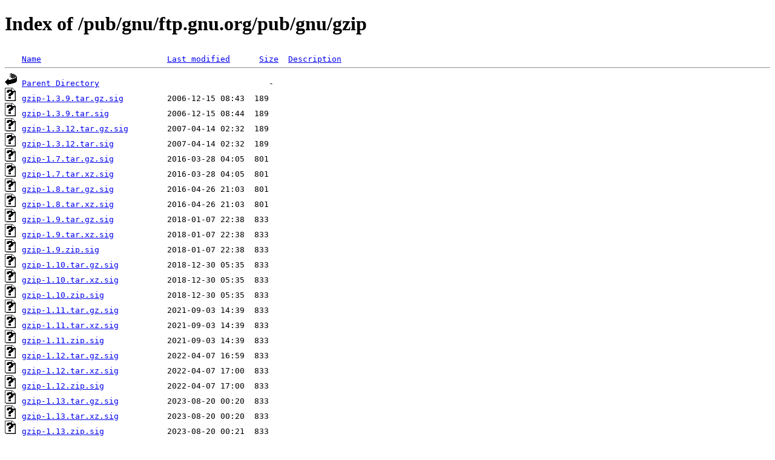

--- FILE ---
content_type: text/html;charset=ISO-8859-1
request_url: http://www.nic.funet.fi/pub/gnu/ftp.gnu.org/pub/gnu/gzip/?C=S;O=A
body_size: 10442
content:
<!DOCTYPE HTML PUBLIC "-//W3C//DTD HTML 4.01//EN" "http://www.w3.org/TR/html4/strict.dtd">
<html>
 <head>
  <title>Index of /pub/gnu/ftp.gnu.org/pub/gnu/gzip</title>
 </head>
 <body>
<h1>Index of /pub/gnu/ftp.gnu.org/pub/gnu/gzip</h1>
<pre><img src="/icons/blank.gif" alt="Icon "> <a href="?C=N;O=A">Name</a>                          <a href="?C=M;O=A">Last modified</a>      <a href="?C=S;O=D">Size</a>  <a href="?C=D;O=A">Description</a><hr><img src="/icons/back.gif" alt="[PARENTDIR]"> <a href="/pub/gnu/ftp.gnu.org/pub/gnu/">Parent Directory</a>                                   -   
<img src="/icons/unknown.gif" alt="[   ]"> <a href="gzip-1.3.9.tar.gz.sig">gzip-1.3.9.tar.gz.sig</a>         2006-12-15 08:43  189   
<img src="/icons/unknown.gif" alt="[   ]"> <a href="gzip-1.3.9.tar.sig">gzip-1.3.9.tar.sig</a>            2006-12-15 08:44  189   
<img src="/icons/unknown.gif" alt="[   ]"> <a href="gzip-1.3.12.tar.gz.sig">gzip-1.3.12.tar.gz.sig</a>        2007-04-14 02:32  189   
<img src="/icons/unknown.gif" alt="[   ]"> <a href="gzip-1.3.12.tar.sig">gzip-1.3.12.tar.sig</a>           2007-04-14 02:32  189   
<img src="/icons/unknown.gif" alt="[   ]"> <a href="gzip-1.7.tar.gz.sig">gzip-1.7.tar.gz.sig</a>           2016-03-28 04:05  801   
<img src="/icons/unknown.gif" alt="[   ]"> <a href="gzip-1.7.tar.xz.sig">gzip-1.7.tar.xz.sig</a>           2016-03-28 04:05  801   
<img src="/icons/unknown.gif" alt="[   ]"> <a href="gzip-1.8.tar.gz.sig">gzip-1.8.tar.gz.sig</a>           2016-04-26 21:03  801   
<img src="/icons/unknown.gif" alt="[   ]"> <a href="gzip-1.8.tar.xz.sig">gzip-1.8.tar.xz.sig</a>           2016-04-26 21:03  801   
<img src="/icons/unknown.gif" alt="[   ]"> <a href="gzip-1.9.tar.gz.sig">gzip-1.9.tar.gz.sig</a>           2018-01-07 22:38  833   
<img src="/icons/unknown.gif" alt="[   ]"> <a href="gzip-1.9.tar.xz.sig">gzip-1.9.tar.xz.sig</a>           2018-01-07 22:38  833   
<img src="/icons/unknown.gif" alt="[   ]"> <a href="gzip-1.9.zip.sig">gzip-1.9.zip.sig</a>              2018-01-07 22:38  833   
<img src="/icons/unknown.gif" alt="[   ]"> <a href="gzip-1.10.tar.gz.sig">gzip-1.10.tar.gz.sig</a>          2018-12-30 05:35  833   
<img src="/icons/unknown.gif" alt="[   ]"> <a href="gzip-1.10.tar.xz.sig">gzip-1.10.tar.xz.sig</a>          2018-12-30 05:35  833   
<img src="/icons/unknown.gif" alt="[   ]"> <a href="gzip-1.10.zip.sig">gzip-1.10.zip.sig</a>             2018-12-30 05:35  833   
<img src="/icons/unknown.gif" alt="[   ]"> <a href="gzip-1.11.tar.gz.sig">gzip-1.11.tar.gz.sig</a>          2021-09-03 14:39  833   
<img src="/icons/unknown.gif" alt="[   ]"> <a href="gzip-1.11.tar.xz.sig">gzip-1.11.tar.xz.sig</a>          2021-09-03 14:39  833   
<img src="/icons/unknown.gif" alt="[   ]"> <a href="gzip-1.11.zip.sig">gzip-1.11.zip.sig</a>             2021-09-03 14:39  833   
<img src="/icons/unknown.gif" alt="[   ]"> <a href="gzip-1.12.tar.gz.sig">gzip-1.12.tar.gz.sig</a>          2022-04-07 16:59  833   
<img src="/icons/unknown.gif" alt="[   ]"> <a href="gzip-1.12.tar.xz.sig">gzip-1.12.tar.xz.sig</a>          2022-04-07 17:00  833   
<img src="/icons/unknown.gif" alt="[   ]"> <a href="gzip-1.12.zip.sig">gzip-1.12.zip.sig</a>             2022-04-07 17:00  833   
<img src="/icons/unknown.gif" alt="[   ]"> <a href="gzip-1.13.tar.gz.sig">gzip-1.13.tar.gz.sig</a>          2023-08-20 00:20  833   
<img src="/icons/unknown.gif" alt="[   ]"> <a href="gzip-1.13.tar.xz.sig">gzip-1.13.tar.xz.sig</a>          2023-08-20 00:20  833   
<img src="/icons/unknown.gif" alt="[   ]"> <a href="gzip-1.13.zip.sig">gzip-1.13.zip.sig</a>             2023-08-20 00:21  833   
<img src="/icons/unknown.gif" alt="[   ]"> <a href="gzip-1.14.tar.gz.sig">gzip-1.14.tar.gz.sig</a>          2025-04-10 03:50  833   
<img src="/icons/unknown.gif" alt="[   ]"> <a href="gzip-1.14.tar.xz.sig">gzip-1.14.tar.xz.sig</a>          2025-04-10 03:50  833   
<img src="/icons/unknown.gif" alt="[   ]"> <a href="gzip-1.14.zip.sig">gzip-1.14.zip.sig</a>             2025-04-10 03:51  833   
<img src="/icons/unknown.gif" alt="[   ]"> <a href="gzip-1.3.13.tar.gz.sig">gzip-1.3.13.tar.gz.sig</a>        2009-10-02 07:30  836   
<img src="/icons/unknown.gif" alt="[   ]"> <a href="gzip-1.3.13.tar.xz.sig">gzip-1.3.13.tar.xz.sig</a>        2009-10-03 06:10  836   
<img src="/icons/unknown.gif" alt="[   ]"> <a href="gzip-1.4.tar.gz.sig">gzip-1.4.tar.gz.sig</a>           2010-01-20 18:52  836   
<img src="/icons/unknown.gif" alt="[   ]"> <a href="gzip-1.4.tar.xz.sig">gzip-1.4.tar.xz.sig</a>           2010-01-20 18:52  836   
<img src="/icons/unknown.gif" alt="[   ]"> <a href="gzip-1.5.tar.gz.sig">gzip-1.5.tar.gz.sig</a>           2012-06-17 19:29  836   
<img src="/icons/unknown.gif" alt="[   ]"> <a href="gzip-1.5.tar.xz.sig">gzip-1.5.tar.xz.sig</a>           2012-06-17 19:29  836   
<img src="/icons/unknown.gif" alt="[   ]"> <a href="gzip-1.6.tar.gz.sig">gzip-1.6.tar.gz.sig</a>           2013-06-09 23:35  966   
<img src="/icons/unknown.gif" alt="[   ]"> <a href="gzip-1.6.tar.xz.sig">gzip-1.6.tar.xz.sig</a>           2013-06-09 23:35  966   
<img src="/icons/binary.gif" alt="[   ]"> <a href="gzip-1.2.4.msdos.exe">gzip-1.2.4.msdos.exe</a>          1993-08-20 07:00  116K  
<img src="/icons/compressed.gif" alt="[   ]"> <a href="gzip-1.2.4.tar.gz">gzip-1.2.4.tar.gz</a>             1993-08-20 07:00  215K  
<img src="/icons/compressed.gif" alt="[   ]"> <a href="gzip-1.2.4a.tar.gz">gzip-1.2.4a.tar.gz</a>            1999-02-03 00:20  216K  
<img src="/icons/compressed.gif" alt="[   ]"> <a href="gzip-1.3.9.tar.gz">gzip-1.3.9.tar.gz</a>             2006-12-15 08:43  411K  
<img src="/icons/compressed.gif" alt="[   ]"> <a href="gzip-1.3.12.tar.gz">gzip-1.3.12.tar.gz</a>            2007-04-14 02:32  451K  
<img src="/icons/unknown.gif" alt="[   ]"> <a href="gzip-1.3.13.tar.xz">gzip-1.3.13.tar.xz</a>            2009-10-03 06:10  535K  
<img src="/icons/unknown.gif" alt="[   ]"> <a href="gzip-1.4.tar.xz">gzip-1.4.tar.xz</a>               2010-01-20 18:52  600K  
<img src="/icons/unknown.gif" alt="[   ]"> <a href="gzip-1.5.tar.xz">gzip-1.5.tar.xz</a>               2012-06-17 19:29  704K  
<img src="/icons/unknown.gif" alt="[   ]"> <a href="gzip-1.6.tar.xz">gzip-1.6.tar.xz</a>               2013-06-09 23:35  708K  
<img src="/icons/unknown.gif" alt="[   ]"> <a href="gzip-1.8.tar.xz">gzip-1.8.tar.xz</a>               2016-04-26 21:03  711K  
<img src="/icons/unknown.gif" alt="[   ]"> <a href="gzip-1.9.tar.xz">gzip-1.9.tar.xz</a>               2018-01-07 22:38  745K  
<img src="/icons/unknown.gif" alt="[   ]"> <a href="gzip-1.7.tar.xz">gzip-1.7.tar.xz</a>               2016-03-28 04:05  746K  
<img src="/icons/unknown.gif" alt="[   ]"> <a href="gzip-1.10.tar.xz">gzip-1.10.tar.xz</a>              2018-12-30 05:35  757K  
<img src="/icons/script.gif" alt="[   ]"> <a href="gzip-1.2.4.shar">gzip-1.2.4.shar</a>               1993-09-17 07:00  770K  
<img src="/icons/tar.gif" alt="[   ]"> <a href="gzip-1.2.4.tar">gzip-1.2.4.tar</a>                1993-08-20 07:00  780K  
<img src="/icons/tar.gif" alt="[   ]"> <a href="gzip-1.2.4a.tar">gzip-1.2.4a.tar</a>               1999-09-05 22:44  780K  
<img src="/icons/unknown.gif" alt="[   ]"> <a href="gzip-1.11.tar.xz">gzip-1.11.tar.xz</a>              2021-09-03 14:39  785K  
<img src="/icons/compressed.gif" alt="[   ]"> <a href="gzip-1.3.13.tar.gz">gzip-1.3.13.tar.gz</a>            2009-10-02 07:30  795K  
<img src="/icons/unknown.gif" alt="[   ]"> <a href="gzip-1.12.tar.xz">gzip-1.12.tar.xz</a>              2022-04-07 17:00  806K  
<img src="/icons/script.gif" alt="[   ]"> <a href="gzip-1.2.4a.shar">gzip-1.2.4a.shar</a>              1999-02-03 00:23  813K  
<img src="/icons/unknown.gif" alt="[   ]"> <a href="gzip-1.13.tar.xz">gzip-1.13.tar.xz</a>              2023-08-20 00:20  819K  
<img src="/icons/unknown.gif" alt="[   ]"> <a href="gzip-1.14.tar.xz">gzip-1.14.tar.xz</a>              2025-04-10 03:50  865K  
<img src="/icons/compressed.gif" alt="[   ]"> <a href="gzip-1.4.tar.gz">gzip-1.4.tar.gz</a>               2010-01-20 18:52  886K  
<img src="/icons/compressed.gif" alt="[   ]"> <a href="gzip-1.6.tar.gz">gzip-1.6.tar.gz</a>               2013-06-09 23:35  1.0M  
<img src="/icons/compressed.gif" alt="[   ]"> <a href="gzip-1.5.tar.gz">gzip-1.5.tar.gz</a>               2012-06-17 19:29  1.1M  
<img src="/icons/compressed.gif" alt="[   ]"> <a href="gzip-1.8.tar.gz">gzip-1.8.tar.gz</a>               2016-04-26 21:03  1.1M  
<img src="/icons/compressed.gif" alt="[   ]"> <a href="gzip-1.9.tar.gz">gzip-1.9.tar.gz</a>               2018-01-07 22:38  1.1M  
<img src="/icons/compressed.gif" alt="[   ]"> <a href="gzip-1.7.tar.gz">gzip-1.7.tar.gz</a>               2016-03-28 04:05  1.1M  
<img src="/icons/compressed.gif" alt="[   ]"> <a href="gzip-1.10.tar.gz">gzip-1.10.tar.gz</a>              2018-12-30 05:35  1.1M  
<img src="/icons/compressed.gif" alt="[   ]"> <a href="gzip-1.11.tar.gz">gzip-1.11.tar.gz</a>              2021-09-03 14:39  1.2M  
<img src="/icons/compressed.gif" alt="[   ]"> <a href="gzip-1.12.tar.gz">gzip-1.12.tar.gz</a>              2022-04-07 16:59  1.2M  
<img src="/icons/compressed.gif" alt="[   ]"> <a href="gzip-1.13.tar.gz">gzip-1.13.tar.gz</a>              2023-08-20 00:20  1.2M  
<img src="/icons/compressed.gif" alt="[   ]"> <a href="gzip-1.14.tar.gz">gzip-1.14.tar.gz</a>              2025-04-10 03:50  1.3M  
<img src="/icons/compressed.gif" alt="[   ]"> <a href="gzip-1.9.zip">gzip-1.9.zip</a>                  2018-01-07 22:38  1.4M  
<img src="/icons/compressed.gif" alt="[   ]"> <a href="gzip-1.10.zip">gzip-1.10.zip</a>                 2018-12-30 05:35  1.4M  
<img src="/icons/compressed.gif" alt="[   ]"> <a href="gzip-1.11.zip">gzip-1.11.zip</a>                 2021-09-03 14:39  1.5M  
<img src="/icons/compressed.gif" alt="[   ]"> <a href="gzip-1.12.zip">gzip-1.12.zip</a>                 2022-04-07 17:00  1.5M  
<img src="/icons/compressed.gif" alt="[   ]"> <a href="gzip-1.13.zip">gzip-1.13.zip</a>                 2023-08-20 00:21  1.5M  
<img src="/icons/tar.gif" alt="[   ]"> <a href="gzip-1.3.9.tar">gzip-1.3.9.tar</a>                2006-12-15 08:44  1.6M  
<img src="/icons/compressed.gif" alt="[   ]"> <a href="gzip-1.14.zip">gzip-1.14.zip</a>                 2025-04-10 03:51  1.6M  
<img src="/icons/tar.gif" alt="[   ]"> <a href="gzip-1.3.12.tar">gzip-1.3.12.tar</a>               2007-04-14 02:32  1.7M  
<hr></pre>
</body></html>
